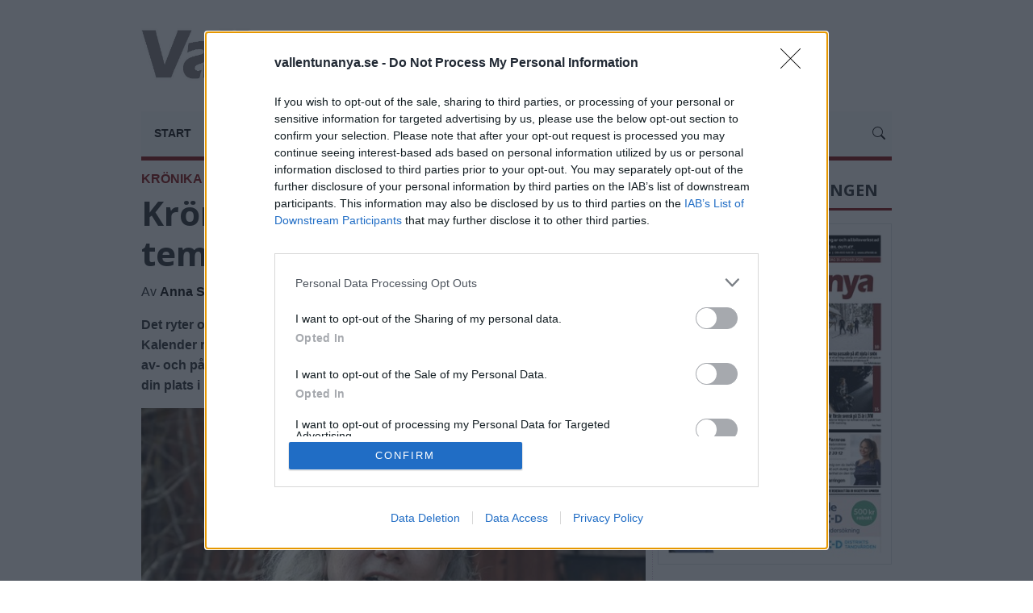

--- FILE ---
content_type: text/html
request_url: https://vallentunanya.se/kronika/kronika-vaarens-temperamentsfulla-inledning/2433
body_size: 6529
content:
<!doctype html>
<html lang="sv">
  <head>
      <link rel="dns-prefetch" href="https://cdnjs.cloudflare.com">
<script src="/dist/js/consent.js?v=2.2.0" async=true></script>
    
        <!-- Global site tag (gtag.js) - Google Analytics -->
        <script async src="https://www.googletagmanager.com/gtag/js?id=UA-158632927-1"></script>
        <script>
            window.dataLayer = window.dataLayer || [];
            function gtag() { dataLayer.push(arguments); }
            gtag('js', new Date());
            gtag('config', 'UA-158632927-1');
        </script>
      
    <meta name="viewport" content="width=device-width, initial-scale=1, shrink-to-fit=no">
    <meta http-equiv="Content-Type" content="text/html; charset=iso-8859-1" />
    <title>Krönika: Vårens temperamentsfulla inledning  &raquo; vallentunanya.se</title>
    <meta name="title" content="" />
    <meta name="description" content="" />
    <meta name="keywords" content="" />
    <meta name="robots" content="all" />
    <meta property="fb:app_id" content="983790205518803" /><meta property="fb:admins" content="1440723899" /><meta property="og:type" content="article" /><meta property="og:site_name" content="https://vallentunanya.se" /><meta property="og:url" content="https://vallentunanya.se/kronika/kronika-vaarens-temperamentsfulla-inledning/2433" /><meta property="og:title" content="Kr&#246;nika: V&#229;rens temperamentsfulla inledning " /><meta property="og:description" content="" /><meta property="og:image" content="https://vallentunanya.se/nonsec/media/2024/04/202407-1.jpg" /><link rel="canonical" href="https://vallentunanya.se/kronika/kronika-vaarens-temperamentsfulla-inledning/2433" />
    <link href="https://cdnjs.cloudflare.com/ajax/libs/twitter-bootstrap/4.5.0/css/bootstrap.min.css" rel="stylesheet" crossorigin="anonymous"/>
    <link rel="stylesheet" href="https://cdnjs.cloudflare.com/ajax/libs/fancybox/3.5.7/jquery.fancybox.min.css" crossorigin="anonymous"/>
    <link rel="stylesheet" href="https://cdnjs.cloudflare.com/ajax/libs/bootstrap-datepicker/1.9.0/css/bootstrap-datepicker.min.css" crossorigin="anonymous"/>
    <link href="/dist/css/custom.css?r=1&t=14:44:22" rel="stylesheet">
    <link rel="shortcut icon" href="/dist/favicon.ico" type="image/x-icon">
    <link rel="icon" href="/dist/favicon.ico" type="image/x-icon">
    <link rel="apple-touch-icon" sizes="180x180" href="/dist//apple-touch-icon.png">
    <link rel="icon" type="image/png" sizes="32x32" href="/dist//favicon-32x32.png">
    <link rel="icon" type="image/png" sizes="16x16" href="/dist//favicon-16x16.png">
    <link rel="manifest" href="/dist/manifest.json">
    <meta name="theme-color" content="#ffffff">
          <style>
    #qc-cmp2-persistent-link {
    bottom: inherit;
    bottom: -10px !important;
    top: auto !important;
    border-top-left-radius: 3px;
    border-top-right-radius: 0px;
    border-bottom-left-radius: 0px;
    border-bottom-right-radius: 0px;
    }
</style>
  </head>
  <body>
  <div class="container-fluid px-xl-5">          
    <div class="outercontainer"><div id="left_sticky" class="summary"></div><div id="right_sticky" class="summary"></div></div>
    <div class="container" >
        <div class="row">
        <div class="col-12" id="Leaderboard"><div class="header">
            <div class="row menu">
              <div class="col-md-7"><a href="/" class="navbar-brandy navbar-brand_text">
                  <img src="/img/logo.jpg?v=1" class="img-fluid" alt="vallentunanya.se"/></a></div>
              <div class="col-md-5 pb-sm-1 mt-md-1 pt-md-3"><button class="d-md-none navbar-toggler collapsed p-0" type="button" data-toggle="collapse" data-target="#navbarNavDropdown" aria-controls="navbarNavDropdown" aria-expanded="false" aria-label="Toggle navigation"><span class="close"><svg style="font-size:30px" class="bi bi-x" width="1em" height="1em" viewBox="0 0 16 16" fill="currentColor" xmlns="http://www.w3.org/2000/svg"><path fill-rule="evenodd" d="M11.854 4.146a.5.5 0 0 1 0 .708l-7 7a.5.5 0 0 1-.708-.708l7-7a.5.5 0 0 1 .708 0z"/><path fill-rule="evenodd" d="M4.146 4.146a.5.5 0 0 0 0 .708l7 7a.5.5 0 0 0 .708-.708l-7-7a.5.5 0 0 0-.708 0z"/></svg></span><span class="navbar-toggler-icon"><svg style="font-size:30px" xmlns="http://www.w3.org/2000/svg" width="1em" height="1em" fill="currentColor" class="bi bi-list" viewBox="0 0 16 16"><path fill-rule="evenodd" d="M2.5 12a.5.5 0 0 1 .5-.5h10a.5.5 0 0 1 0 1H3a.5.5 0 0 1-.5-.5zm0-4a.5.5 0 0 1 .5-.5h10a.5.5 0 0 1 0 1H3a.5.5 0 0 1-.5-.5zm0-4a.5.5 0 0 1 .5-.5h10a.5.5 0 0 1 0 1H3a.5.5 0 0 1-.5-.5z"/></svg></span></button><div class="float-right"><span class="float-right d-md-none"><a href="javascript:;" data-fancybox="search2" data-src="#search" class="mx-2"><svg class="bi bi-search" width="1em" height="1em" viewBox="0 0 16 16" fill="currentColor" xmlns="http://www.w3.org/2000/svg">
  <path fill-rule="evenodd" d="M10.442 10.442a1 1 0 0 1 1.415 0l3.85 3.85a1 1 0 0 1-1.414 1.415l-3.85-3.85a1 1 0 0 1 0-1.415z"/>
  <path fill-rule="evenodd" d="M6.5 12a5.5 5.5 0 1 0 0-11 5.5 5.5 0 0 0 0 11zM13 6.5a6.5 6.5 0 1 1-13 0 6.5 6.5 0 0 1 13 0z"/>
</svg></a></span></div></div><div id="search" class="col-12" style="display: none; max-width:640px"><div class="content"><form method="get" action="/sokning/">    <div class="input-group">      <input type="text" name="s" value="" class="form-control" placeholder="Sökord...">      <span class="input-group-append">        <button class="btn btn-outline-secondary" type="submit" disable-on-click data-disable-text="Söker..."><svg class="bi bi-search" width="1em" height="1em" viewBox="0 0 16 16" fill="currentColor" xmlns="http://www.w3.org/2000/svg">  <path fill-rule="evenodd" d="M10.442 10.442a1 1 0 0 1 1.415 0l3.85 3.85a1 1 0 0 1-1.414 1.415l-3.85-3.85a1 1 0 0 1 0-1.415z"/><path fill-rule="evenodd" d="M6.5 12a5.5 5.5 0 1 0 0-11 5.5 5.5 0 0 0 0 11zM13 6.5a6.5 6.5 0 1 1-13 0 6.5 6.5 0 0 1 13 0z"/></svg></button>      </span></div></form></div><!-- /.row --></div>
                <div class="container-fluid"><div class="row pb-0"><div class="col-12">
                      <nav class="navbar navbar-expand-md navbar-light bg-light px-2 py-0 pt-md-2">
                  <div class="collapse navbar-collapse" id="navbarNavDropdown">
                    <ul class="navbar-nav">
                      <li class="nav-item"><a href="https://vallentunanya.se" target=_self title="Start" class="nav-link">START</a></li><li class="dropdown-submenu nav-item"><a href="/nyheter" target=_self title="Nyheter" class="nav-link">NYHETER <svg class="bi bi-chevron-down float-right mt-1 float-md-none mt-md-0 " data-toggle="dropdown" aria-haspopup="true" aria-expanded="false" width="1em" height="1em" viewBox="0 0 16 16" fill="currentColor" xmlns="http://www.w3.org/2000/svg"><path fill-rule="evenodd" d="M1.646 4.646a.5.5 0 0 1 .708 0L8 10.293l5.646-5.647a.5.5 0 0 1 .708.708l-6 6a.5.5 0 0 1-.708 0l-6-6a.5.5 0 0 1 0-.708z"/></svg></a><ul class="dropdown-menu rounded-0"><a href="/miljo" target=_self title="Miljö" class="dropdown-item">Miljö</a><a href="/naringsliv" target=_self title="Näringsliv" class="dropdown-item">Näringsliv</a><a href="/recept" target=_self title="Recept" class="dropdown-item">Recept</a><a href="/reportage" target=_self title="Reportage" class="dropdown-item">Reportage</a><a href="/bostad" target=_self title="Bostad" class="dropdown-item">Bostad</a></ul></li><li class="nav-item"><a href="/kultur" target=_self title="Kultur" class="nav-link">KULTUR</a></li><li class="nav-item"><a href="/kronika" target=_self title="Krönika" class="nav-link">KRÖNIKA</a></li><li class="nav-item"><a href="/sport" target=_self title="Sport" class="nav-link">SPORT</a></li><li class="nav-item"><a href="/insandare" target=_self title="Insändare" class="nav-link">INSÄNDARE</a></li><li class="nav-item"><a href="/politik" target=_self title="Politik" class="nav-link">POLITIK</a></li><li class="dropdown-submenu nav-item"><a href="/kontakta-oss" target=_self title="Kontakt" class="nav-link">KONTAKT <svg class="bi bi-chevron-down float-right mt-1 float-md-none mt-md-0 " data-toggle="dropdown" aria-haspopup="true" aria-expanded="false" width="1em" height="1em" viewBox="0 0 16 16" fill="currentColor" xmlns="http://www.w3.org/2000/svg"><path fill-rule="evenodd" d="M1.646 4.646a.5.5 0 0 1 .708 0L8 10.293l5.646-5.647a.5.5 0 0 1 .708.708l-6 6a.5.5 0 0 1-.708 0l-6-6a.5.5 0 0 1 0-.708z"/></svg></a><ul class="dropdown-menu rounded-0"><a href="/om-oss" target=_self title="Om oss" class="dropdown-item">Om oss</a><a href="/cookie-och-personuppgiftspolicy" target=_self title="GDPR" class="dropdown-item">GDPR</a></ul></li><li class="nav-item"><a href="https://app.adpin.se/mh-landing/js3gUVK5OBLTcTzVc8mL_mh?source=direct" target=_blank title="Annonsera" class="nav-link">ANNONSERA</a></li><li class="nav-item"><a href="/skicka-in" target=_self title="Skicka in" class="nav-link">SKICKA IN</a></li>
                    </ul>
                  </div> 
                          <span class="navbar-nav float-right d-none d-md-block mt-n3"><a href="javascript:;" data-fancybox="search" data-src="#search" class=""><svg class="bi bi-search" width="1em" height="1em" viewBox="0 0 16 16" fill="currentColor" xmlns="http://www.w3.org/2000/svg">
  <path fill-rule="evenodd" d="M10.442 10.442a1 1 0 0 1 1.415 0l3.85 3.85a1 1 0 0 1-1.414 1.415l-3.85-3.85a1 1 0 0 1 0-1.415z"/>
  <path fill-rule="evenodd" d="M6.5 12a5.5 5.5 0 1 0 0-11 5.5 5.5 0 0 0 0 11zM13 6.5a6.5 6.5 0 1 1-13 0 6.5 6.5 0 0 1 13 0z"/>
</svg></a></span>
                </nav>
             </div></div></div>
            </div></div>
        <div class="container container_12_background"><div class="row"><div class="col-12 col-lg-8 pr-lg-0 leftcontent"><div class="d-block d-md-none"><div data-loader="ajax" data-src="/?news=ajaxrequest&bannerzone=13"></div></div><div class="fokustopnyhed articlecontent"><div class="nyhedskategori"><a href="/kronika" class="nyhedskategori">KRÖNIKA</a> <span class="nyhedsdato">2024-04-18 KL. 11:00</span></div><h1>Krönika: Vårens temperamentsfulla inledning </h1><p>Av <a href="mailto:redaktion@vallentunanya.se">Anna Sigrid Pettersson </a></p><p><strong>Det ryter och stormar ute. Det knakar i huset och så hör jag plötsligt Mamma Kalender ryta till så det skakar i rutorna: Nu skärper du dig April! Sluta att fiffla med av- och på knappen! Sätt PÅ igen! Rätta in dig i Kalenderfamiljen och ställ dig på din plats i ledet! Du ska stå FRAMFÖR Mars, inte bakom!<br /></strong></p><a href="https://vallentunanya.se/nonsec/media/2024/04/202407-1.jpg" target="_blank" data-fancybox="images" class="imgpopup" data-caption='Anna Sigrid.Foto/Arkiv: Roffe Andersson'><img class="lazy img-fluid" data-src="https://vallentunanya.se/nonsec/media/2024/04/202407-1.jpg?Width=620" alt="Krönika: Vårens temperamentsfulla inledning " title="Krönika: Vårens temperamentsfulla inledning " style="width:100%"></a><br /><div class="articlecontentpixtxt"><em>Anna Sigrid.Foto/Arkiv: Roffe Andersson</em></div><br /><div class="d-block d-md-none"><div data-loader="ajax" data-src="/?news=ajaxrequest&bannerzone=14"></div></div><div class="dropdown">          <a href="#" class="btn btn-light dropdown-toggle" data-toggle="dropdown"><span class="glyphicon glyphicon-share-alt"></span> DELA</a>          <div class="dropdown-menu" role="menu">            <a class="dropdown-item" href="mailto:?subject=Krönika: Vårens temperamentsfulla inledning &amp;body=https://vallentunanya.se/kronika/kronika-vaarens-temperamentsfulla-inledning/2433" target="_blank">Email</a>            <a class="dropdown-item" href="http://facebook.com/sharer.php?u=https://vallentunanya.se/kronika/kronika-vaarens-temperamentsfulla-inledning/2433&t=Kr%F6nika%3A+V%E5rens+temperamentsfulla+inledning+" target="_blank">Facebook</a>            <a class="dropdown-item" href="https://twitter.com/intent/tweet?text=Kr%F6nika%3A+V%E5rens+temperamentsfulla+inledning+&url=https://vallentunanya.se/kronika/kronika-vaarens-temperamentsfulla-inledning/2433" target="_blank">Twitter</a>            <a class="dropdown-item" href="http://linkedin.com/shareArticle?mini=true&url=https://vallentunanya.se/kronika/kronika-vaarens-temperamentsfulla-inledning/2433" target="_blank">LinkedIn</a>          </div></div><p>Se så, du har visserligen allas tillåtelse att luras, skoja och hitta på lite ofog så där på första april, men sen får du banne mig sköta dig som den vårmånad du är! Marsch pannkaka! Om du uppför dig riktigt väl så kan du få busa loss lite grann på Valborg, en och annan flinga må falla, det vet du. Mänskorna ska härdas! Sen när brasorna och elden släppts loss och hyllningskören lovprisar din syster sköna Maj. Då är det slut, det vet du också!</p><p>Det var väl så det lät där för någon vecka sen. Att vakna upp och tro att någon vridit tiden tillbaka, marken vit och snön ligger vit på taken. De där påskliljorna som prytt trappen, brutalt knäckta och säckat ihop över krukkanten. Men nu så, nu har ordningen återställts och det trumpetas rejält i trädgårdarna. Påskliljornas strutar skyldras mot skyn, liljorna i sina krukor rätar på ryggen och dagstemperaturen tvåsiffrig och minusgraderna nattetid har förvandlas till en nolla, lömsk och nedrig, men fortfarande en ganska lam nolla. Risk för frost, ja, men bara lite. Penséerna vid entrén kommer överleva natten om det inte råkar passera något rådjur.</p><p>Yr.no har en ny funktion på sin sida, erbjuder en treveckors väderprognos som visar både nederbörd och temperatur samt med en skattad procentsats om risk för frost. Just nu är den rätt hög för vecka 16. Jag tänker lyda, pelargonerna får stå inne ett tag till. Den blåa siffran är lika illavarslande som det blåa skåpet. Låt krukorna stå kvar inomhus. Inte för att pelargonerna dör av en frostknäpp men de bruna bladen kommer avslöja din otålighet. Har du orken kan du solträna dina sticklingar, ställa ut dem i solen och ta in dem till kvällen, likt inskolning av barn på dagis. Lite i taget gäller även för pelargoner och andra balkongblommor. Butikerna frestar oss med olika vårblommor. De är tio-pack av penséer både storblommiga och småblommiga, en och annan och ranunkel och vivor i olika kulörer. Det erbjuds också fröpåsar med sommarblommor och massor med löften om en blomstertid som kommer. Sköna Maj är i faggorna.</p><p>Och så hör jag en retsam röst. En ettrig stämma sjunger en ovanligt irriterande ramsa: Jag heter April, jag gör vad jag vill, ni får vänta lite till! Men i bakgrunden hörs repetitioner, Sköna Maj är redo!</p><p>Anna Sigrid Pettersson</p><p>annasigrid@vallentunanya.se</p><br /><br /><div id="fb-root"></div>
<script>(function(d, s, id) {
  var js, fjs = d.getElementsByTagName(s)[0];
  if (d.getElementById(id)) {return;}
  js = d.createElement(s); js.id = id;
  js.src = "//connect.facebook.net/sv_SE/all.js#xfbml=1&appId=983790205518803";
  fjs.parentNode.insertBefore(js, fjs);
}(document, 'script', 'facebook-jssdk'));</script>
<div class="fb-like" style="margin-bottom:10px" data-send="true" data-width="620" data-show-faces="true"></div>
<div id="fb-root"></div>
<script>(function(d, s, id) {
  var js, fjs = d.getElementsByTagName(s)[0];
  if (d.getElementById(id)) return;
  js = d.createElement(s); js.id = id;
  js.src = "//connect.facebook.net/sv_SE/all.js#xfbml=1&appId=983790205518803";
  fjs.parentNode.insertBefore(js, fjs);
}(document, 'script', 'facebook-jssdk'));</script>
<div class="fb-comments" style="margin-bottom:10px" data-href="https://vallentunanya.se/kronika/kronika-vaarens-temperamentsfulla-inledning/2433" data-num-posts="5" data-width="620"></div>
<div class="d-block d-md-none"><div data-loader="ajax" data-src="/?news=ajaxrequest&bannerzone=15"></div></div></div></div><div class="col-12 col-lg-4 rightcontent"><div class="d-none d-md-block"><div data-loader="ajax" data-src="/?news=ajaxrequest&bannerzone=4"></div></div><div class="senestenytheadline mb-3"><h2>LÄS SENASTE E-TIDNINGEN</h2></div><div class="text-center"><a href="https://vallentunanya.prenly.com/p/vallentuna-nya-tidning/2026-01-15/r/1/1/2689/2080732" target="_blank" class=""><img data-src="https://vallentunanya.se/nonsec/media/epaper/2026/VAL20260115-21065.jpg?Width=300" class="lazy img-fluid border" rel="nofollow"></a></div><br /><p class="text-left"><a href="https://vallentunanya.prenly.com/search?title=2689">Fler E-tidningar</a></p><div class="senestenytheadline"><h2>SENASTE I KRÖNIKA</h2></div><div class="border-top py-2"><div class="nyhedskategori2"><a href="/kronika" class="nyhedskategori2">KRÖNIKA</a> <span class="nyhedsdato2">2026-01-15 KL. 08:56</span></div><a HREF="/kronika/kanslostormen-efter-ett-misstag/4530" title="Känslostormen efter ett misstag">Känslostormen efter ett misstag</a><br /></div><div class="border-top py-2"><div class="nyhedskategori2"><a href="/kronika" class="nyhedskategori2">KRÖNIKA</a> <span class="nyhedsdato2">2026-01-15 KL. 08:55</span></div><a HREF="/kronika/julens-hjaltar-fastnar-aldrig-paa-bild/4529" title="Julens hjältar fastnar aldrig på bild">Julens hjältar fastnar aldrig på bild</a><br /></div><div class="border-top py-2"><div class="nyhedskategori2"><a href="/kronika" class="nyhedskategori2">KRÖNIKA</a> <span class="nyhedsdato2">2026-01-08 KL. 08:44</span></div><a HREF="/kronika/vad-vi-kan-lara-oss-av-facebook-krigare/4517" title="Vad vi kan lära oss av Facebook-krigare">Vad vi kan lära oss av Facebook-krigare</a><br /></div><div class="border-top py-2"><div class="nyhedskategori2"><a href="/kronika" class="nyhedskategori2">KRÖNIKA</a> <span class="nyhedsdato2">2026-01-08 KL. 08:43</span></div><a HREF="/kronika/nyaaret-ar-en-del-av-ett-kontinuum/4516" title="Nyåret är en del av ett kontinuum">Nyåret är en del av ett kontinuum</a><br /></div><div class="border-top py-2"><div class="nyhedskategori2"><a href="/kronika" class="nyhedskategori2">KRÖNIKA</a> <span class="nyhedsdato2">2025-12-18 KL. 08:45</span></div><a HREF="/kronika/klient-for-alltid-eller-en-relation-som-blev-hel/4484" title="Klient för alltid, eller en relation som blev hel?">Klient för alltid, eller en relation som blev hel?</a><br /></div><div class="border-top py-2"><div class="nyhedskategori2"><a href="/kronika" class="nyhedskategori2">KRÖNIKA</a> <span class="nyhedsdato2">2025-12-11 KL. 07:55</span></div><a HREF="/kronika/nar-spraaket-blir-familjens-julgran/4467" title="När språket blir familjens julgran">När språket blir familjens julgran</a><br /></div><div class="border-top py-2"><div class="nyhedskategori2"><a href="/kronika" class="nyhedskategori2">KRÖNIKA</a> <span class="nyhedsdato2">2025-12-11 KL. 07:55</span></div><a HREF="/kronika/att-starta-eget-ar-inte-modigt-det-ar-logiskt/4468" title="Att starta eget är inte modigt – det är logiskt">Att starta eget är inte modigt – det är logiskt</a><br /></div><div class="border-top py-2"><div class="nyhedskategori2"><a href="/kronika" class="nyhedskategori2">KRÖNIKA</a> <span class="nyhedsdato2">2025-12-04 KL. 08:30</span></div><a HREF="/kronika/det-karleksfulla-trilskandet-i-studion/4441" title="Det kärleksfulla trilskandet i studion">Det kärleksfulla trilskandet i studion</a><br /></div><div class="border-top py-2"><div class="nyhedskategori2"><a href="/kronika" class="nyhedskategori2">KRÖNIKA</a> <span class="nyhedsdato2">2025-11-27 KL. 08:23</span></div><a HREF="/kronika/ljus-slit-och-lite-glogg/4425" title="Ljus, slit och lite glögg">Ljus, slit och lite glögg</a><br /></div><div class="border-top py-2"><div class="nyhedskategori2"><a href="/kronika" class="nyhedskategori2">KRÖNIKA</a> <span class="nyhedsdato2">2025-11-27 KL. 08:20</span></div><a HREF="/kronika/laskigt-och-givande-att-vara-samst-i-rummet/4423" title="Läskigt och givande att vara sämst i rummet">Läskigt och givande att vara sämst i rummet</a><br /></div><div class="border-top py-2"></div><p class="text-left"><a href="/kronika">Fler nyheter</a></p><div data-loader="ajax" data-src="/?news=ajaxrequest&bannerzone=5"></div><div data-loader="ajax" data-src="/?news=ajaxrequest&bannerzone=6"></div></div></div></div><div data-loader="ajax" data-src="/?news=ajaxrequest&frontpage=1"></div><div data-loader="ajax" data-src="/?news=ajaxrequest&bannerlinks=19"></div>
        <div class="bannercontent col-12"></div>
        <div class="footer text-center col-12" style="content-visibility:auto;">
             <div class="row">
    <div class="col-12 col-md-4 text-left">

<b>Vallentuna Steget AB</b><br />
Tellusvägen 43, 186 36, Vallentuna <br />
<a href="mailto:info@vallentunanya.se">info@vallentunanya.se</a><br /><br />

                 </div>
    <div class="col-12 col-md-4 text-left">
        <a href="/nyheter">Nyheter</a><br />
        <a href="/kultur">Kultur</a><br />
        <a href="/kronika">Krönika</a><br />
        <a href="/sport">Sport</a><br />
        <a href="/insandare">Insändare</a><br />
        <a href="/tidningen">E-tidningen</a><br /><br />
        </div>

    <div class="col-12 col-md-4 text-left">



        <a href="/kontakta-oss">Kontakt oss</a><br />
        <a href="/om-oss">Om oss</a><br />
        <a href="/skicka-in">Skicka in</a><br />
        <a href="/annonsera">Annonsera</a><br />
        <a href="/cookie-och-personuppgiftspolicy">GDPR</a><br /><br />
        

    </div>
</div> <hr class="border-white2"/>© 2026 vallentunanya.se<br />Allt material på vallentunanya.se är skyddat enligt upphovsrättslagen.<br /><br />




        </div>
        <div style="clear: both;"></div>
        </div><!-- end left col-->
    </div></div><!-- end container -->
    </div>
    <script src="https://cdnjs.cloudflare.com/ajax/libs/jquery/3.5.1/jquery.min.js" crossorigin="anonymous" ></script>
    <script src="https://cdnjs.cloudflare.com/ajax/libs/unveil2/2.0.8/jquery.unveil2.min.js" crossorigin="anonymous"></script>
    <script src="https://cdnjs.cloudflare.com/ajax/libs/twitter-bootstrap/4.5.0/js/bootstrap.bundle.min.js" crossorigin="anonymous"></script>
    <script src="https://cdnjs.cloudflare.com/ajax/libs/fancybox/3.5.7/jquery.fancybox.min.js" crossorigin="anonymous"></script>
    <script src="https://cdnjs.cloudflare.com/ajax/libs/jquery.lazy/1.7.11/jquery.lazy.min.js" crossorigin="anonymous"></script>
    <script src="https://cdnjs.cloudflare.com/ajax/libs/bootstrap-datepicker/1.9.0/js/bootstrap-datepicker.min.js" crossorigin="anonymous"></script>
    <script src="https://cdnjs.cloudflare.com/ajax/libs/jquery-validate/1.19.2/jquery.validate.min.js" crossorigin="anonymous"></script>
    <script src="https://cdnjs.cloudflare.com/ajax/libs/jquery-validate/1.19.2/additional-methods.min.js" crossorigin="anonymous"></script>
    <script src="/dist/js/custom.js?d="></script>
    <script src="/dist/js/jquery-scrolltofixed-min.js?rev=1"></script>
    <script type="text/javascript"> 
        $(document).ready(function () {
            $('div').Lazy({  ajaxCreateData: function (element) { return { name: element.data('value') }; }  });
            $(".lazy").unveil(300);      //$('.lazy').lazy();
            $("#datepicker").datepicker({ weekStart: 1, startDate: '+1d',  format: "yyyy-mm-dd", autoclose: true});
             var summaries = $('.summary');
                summaries.each(function (i) {
                    var summary = $(summaries[i]);
                    var next = summaries[i + 1];
                    summary.scrollToFixed({ marginTop: $('#Leaderboard').offset().top, zIndex: 990 });
                });
            function PostFunc() {
                var mode = $(".getpost:last").attr("id");
                $('span#sLoader').html('<span class="spinner-border spinner-border-sm" role="status"></span>'); $.post("/?news=ajaxrequest&blok=" + mode + "&lastdate=" + $(".Latestdate:last").attr("id") + "&lastID=" + $(".Latestid:last").attr("id") + "&s=" + $(".s:last").attr("id") + "&kid=" + $(".kid:last").attr("id"),
                    function (data) {
                        if (data != "") {
                            $(".Latestid:last").after(data);
                            $('span#sLoader').empty();
                            console.log($(".kid:last").attr("id"));
                        } else { $('.getpost').hide(); }
                    });
            };
            $(".getpost").click(function () { PostFunc(); });
            
        }); 
    </script>
  </body>
</html>

--- FILE ---
content_type: text/html; Charset=ISO-8859-1
request_url: https://vallentunanya.se/?news=ajaxrequest&bannerzone=13
body_size: 134
content:
<div class="bannercontent"><a href="https://vallentunanya.se/banner/clicktag.aspx?Id=17&Url=https%3A%2F%2Fwww%2Eica%2Ese%2Ferbjudanden%2Fica%2Dkvantum%2Dvallentuna%2D1004501%2F" target="_blank" onClick="gtag('event', 'click', { 'event_category': 'banner', 'event_label': 'https://www.ica.se/erbjudanden/ica-kvantum-vallentuna-1004501/', 'value': ''});"><img src=https://vallentunanya.se/nonsec/banner/103965-1064A.gif onload="gtag('event', 'view', { 'event_category': 'banner', 'event_label': 'https://www.ica.se/erbjudanden/ica-kvantum-vallentuna-1004501/', 'value': ''});" style="width:100%" class="lazy"></a></div><script>$(document).ready(function () { $('div').Lazy({ajaxCreateData: function (element) {return {name: element.data('value') };}}); $('.lazy').unveil(200);});</script>

--- FILE ---
content_type: application/javascript
request_url: https://vallentunanya.se/dist/js/custom.js?d=
body_size: 1872
content:
//viewport
//(function ($) { $.belowthefold = function (element, settings) { var fold = $(window).height() + $(window).scrollTop(); return fold <= $(element).offset().top - settings.threshold; }; $.abovethetop = function (element, settings) { var top = $(window).scrollTop(); return top >= $(element).offset().top + $(element).height() - settings.threshold; }; $.rightofscreen = function (element, settings) { var fold = $(window).width() + $(window).scrollLeft(); return fold <= $(element).offset().left - settings.threshold; }; $.leftofscreen = function (element, settings) { var left = $(window).scrollLeft(); return left >= $(element).offset().left + $(element).width() - settings.threshold; }; $.inviewport = function (element, settings) { return !$.rightofscreen(element, settings) && !$.leftofscreen(element, settings) && !$.belowthefold(element, settings) && !$.abovethetop(element, settings); }; $.extend($.expr[':'], { "below-the-fold": function (a, i, m) { return $.belowthefold(a, { threshold: 0 }); }, "above-the-top": function (a, i, m) { return $.abovethetop(a, { threshold: 0 }); }, "left-of-screen": function (a, i, m) { return $.leftofscreen(a, { threshold: 0 }); }, "right-of-screen": function (a, i, m) { return $.rightofscreen(a, { threshold: 0 }); }, "in-viewport": function (a, i, m) { return $.inviewport(a, { threshold: 0 }); } }); })(jQuery);
$(document).ready(function () {
function confvalg(url) {
    if (confirm("Vil du slette posten permanent?\n\PS: Der er ingen fortrydelsesret!")) {
        location.href = url
    }
}

$.validator.setDefaults({
    submitHandler: function () {
        //alert("submitted!");
        //return confirm('Beställ en prenumerant och gå direkt till betalning.')
        if (confirm('Beställ en prenumerant och gå direkt till betalning.')) {
            $(".submit").attr("disabled", true);
            $('body').append('<div style="" id="loadingDiv"><div class="loader">Loading...</div></div>');
            return true;
        } else {
            return false;
        }
    }
});

$.validator.addMethod(
    'validateEmail',
    function (value, element) {
        return (
            this.optional(element) ||
            /^([a-zA-Z0-9_.+-])+\@(([a-zA-Z0-9-])+\.)+([a-zA-Z0-9]{2,4})+$/.test(
                value
            )
        );
    },
    'Please enter a valid email address.'
);
    
$.validator.addMethod("uniqueEmail", function (value, element) {
    var url = "/ajax/emailcheck?email=" + value;
    var result = false;
    $.ajax({
        type: "POST",
        url: url,
        dataType: "text",
        success: function (data) {
            if (data > 0) {
                console.log(value + ': This email exists.');
                result = false;
            }
            else
            {
                result = true;
            }
        },
        async: false
    });
    console.log(result);
    return result;
});

$("#signupForm2").validate({
    rules: {
        name: "required",
        /*email: {
            required: true,
            validateEmail: true,
            email: true
            
        },*/
        email: {
            required: true,
            validateEmail: true,
            email: true,
            uniqueEmail: true,
            normalizer: function (value) {
                return $.trim(value);
            }
        },
        indbetalername: "required",
        indbetaleremail: {
            required: true,
            validateEmail: true,
            email: true
        },
        startdato: "required",
        agree: "required"
    },
    messages: {
        name: "Namn måste fyllas i...",
        email: {
            required: "E-postadress måste fyllas i...",
            minlength: jQuery.validator.format("Your email address must consist of at least {0} character."),
            maxlength: jQuery.validator.format("Your email address must be no longer than {0} characters."),
            uniqueEmail: "Din e-postadress är redan registrerad i vårt system - om du har glömt lösenordet, klicka på Glömt ditt lösenord i logga in.",
            email: "Rätt e-postadress måste fyllas i....",
        },
        indbetalername: "Indbetaler namn måste fyllas i...",
        indbetaleremail: "Rätt indbetaler e-postadress måste fyllas i...", 
        startdato: "Datumn måste fyllas i...",
        agree: " - Du måste acceptera våra köpvillkor..."
    },
    errorElement: "em",
    errorPlacement: function (error, element) {
        error.addClass("help-block");
        if (element.prop("type") === "checkbox") {
            error.insertAfter(element.parent("label"));
        } else {
            error.insertAfter(element);
        }
    },
    highlight: function (element, errorClass, validClass) { $(element).parents(".col-12").addClass("has-error").removeClass("has-success"); },
    unhighlight: function (element, errorClass, validClass) { $(element).parents(".col-12").addClass("has-success").removeClass("has-error"); }
});

/* login */
var frm = $('.login-form');
frm.submit(function (e) {
    e.preventDefault();
    $.ajax({
        type: frm.attr('method'),
        url: frm.attr('action'),
        data: frm.serialize(),
        success: function (data) {
            console.log(data);
            $(".login-form-msg").html(data);
        },
        error: function (data) {
            console.log(data);
            $(".login-form-msg").html(data);
            //alert(data);
        },
    });
});
var frmremind = $('.login-form2');
frmremind.submit(function (e) {
    e.preventDefault();
    $.ajax({
        type: frmremind.attr('method'),
        url: frmremind.attr('action'),
        data: frmremind.serialize(),
        success: function (data) {
            console.log(data);
            $(".login-form-msg2").html(data);
        },
        error: function (data) {
            console.log(data);
            $(".login-form-msg2").html(data);
            //alert(data);
        },
    });
});

});

(function (document, $) {

    $(function () {
        $(document).on('click', '[disable-on-click], .disable-on-click', function () {
            var disableText = this.getAttribute("data-disable-text") || 'Processing...';

            if (this.form) {
                this.form.submit();
            }

            this.disabled = true;

            if (this.tagName === 'BUTTON') {
                this.innerHTML = disableText;
            } else if (this.tagName === 'INPUT') {
                this.value = disableText;
            }
        });
    });

})(document, jQuery);

/*! jQuery & Zepto Lazy - AJAX Plugin v1.4 - http://jquery.eisbehr.de/lazy - MIT&GPL-2.0 license - Copyright 2012-2018 Daniel 'Eisbehr' Kern */
!function (t) { function a(a, e, n, o) { o = o ? o.toUpperCase() : "GET"; var i; "POST" !== o && "PUT" !== o || !a.config("ajaxCreateData") || (i = a.config("ajaxCreateData").apply(a, [e])), t.ajax({ url: e.attr("data-src"), type: "POST" === o || "PUT" === o ? o : "GET", data: i, dataType: e.attr("data-type") || "html", success: function (t) { e.html(t), n(!0), a.config("removeAttribute") && e.removeAttr("data-src data-method data-type") }, error: function () { n(!1) } }) } t.lazy("ajax", function (t, e) { a(this, t, e, t.attr("data-method")) }), t.lazy("get", function (t, e) { a(this, t, e, "GET") }), t.lazy("post", function (t, e) { a(this, t, e, "POST") }), t.lazy("put", function (t, e) { a(this, t, e, "PUT") }) }(window.jQuery || window.Zepto);